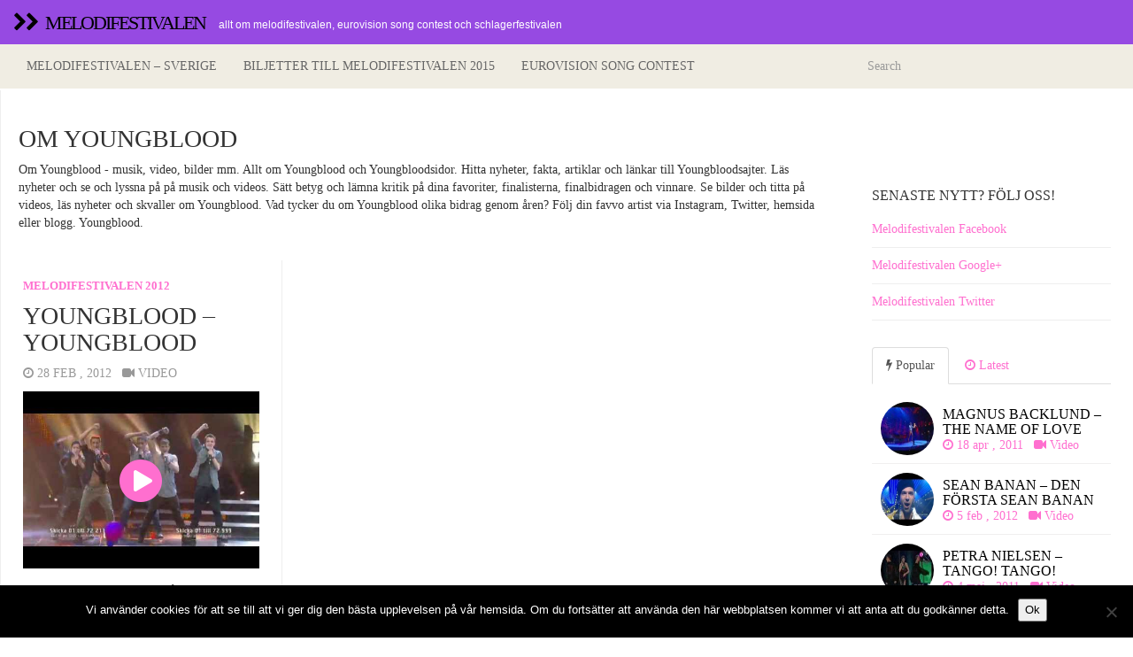

--- FILE ---
content_type: text/html; charset=UTF-8
request_url: https://www.melodifestivalen.nu/artister/youngblood/
body_size: 10447
content:

<!DOCTYPE html>
<html  lang="sv-SE">
  <head>
    <meta charset="utf-8">
    


<!-- Start Title -->
<title>Om Youngblood - musik, video, bilder mm | Melodifestivalen</title>
<!-- Slut Title -->


<!-- Start Beskrivning/Description -->
<meta name="description" content="Om Youngblood  - musik, video, bilder mm. Allt om Melodifestivalen, Eurovision song contest och Schlagerfestivalen. Sätt betyg och lämna kritik på dina favoriter, finalisterna, finalbidragen och vinnare. Se bilder och titta på videos, läs nyheter och skvaller om Youngblood. Vad tycker du om Youngblood olika bidrag genom åren? Följ din favvo artist via Instagram, Twitter, hemsida eller blogg., Youngblood." />

<!-- Slut Beskrivning/Description -->


    
    <meta name="viewport" content="width=device-width, initial-scale=1.0">
    
    <!-- Favicon -->
    
    <link rel="icon" href="" type="image/x-icon">
	
	
	
    <!-- Meta for IE support -->
    <meta http-equiv="X-UA-Compatible" content="IE=edge"> 
    
    <!-- Analytics -->
    
	<meta name='robots' content='max-image-preview:large' />
<link rel='dns-prefetch' href='//secure.gravatar.com' />
<link rel='dns-prefetch' href='//stats.wp.com' />
<link rel='dns-prefetch' href='//fonts.googleapis.com' />
<link rel='dns-prefetch' href='//v0.wordpress.com' />
<link rel='dns-prefetch' href='//jetpack.wordpress.com' />
<link rel='dns-prefetch' href='//s0.wp.com' />
<link rel='dns-prefetch' href='//public-api.wordpress.com' />
<link rel='dns-prefetch' href='//0.gravatar.com' />
<link rel='dns-prefetch' href='//1.gravatar.com' />
<link rel='dns-prefetch' href='//2.gravatar.com' />
<link rel="alternate" type="application/rss+xml" title="Melodifestivalen &raquo; Webbflöde" href="https://www.melodifestivalen.nu/feed/" />
<link rel="alternate" type="application/rss+xml" title="Melodifestivalen &raquo; Kommentarsflöde" href="https://www.melodifestivalen.nu/comments/feed/" />
<link rel="alternate" type="application/rss+xml" title="Melodifestivalen &raquo; etikettflöde för Youngblood" href="https://www.melodifestivalen.nu/artister/youngblood/feed/" />
<style id='wp-img-auto-sizes-contain-inline-css' type='text/css'>
img:is([sizes=auto i],[sizes^="auto," i]){contain-intrinsic-size:3000px 1500px}
/*# sourceURL=wp-img-auto-sizes-contain-inline-css */
</style>
<style id='wp-emoji-styles-inline-css' type='text/css'>

	img.wp-smiley, img.emoji {
		display: inline !important;
		border: none !important;
		box-shadow: none !important;
		height: 1em !important;
		width: 1em !important;
		margin: 0 0.07em !important;
		vertical-align: -0.1em !important;
		background: none !important;
		padding: 0 !important;
	}
/*# sourceURL=wp-emoji-styles-inline-css */
</style>
<style id='wp-block-library-inline-css' type='text/css'>
:root{--wp-block-synced-color:#7a00df;--wp-block-synced-color--rgb:122,0,223;--wp-bound-block-color:var(--wp-block-synced-color);--wp-editor-canvas-background:#ddd;--wp-admin-theme-color:#007cba;--wp-admin-theme-color--rgb:0,124,186;--wp-admin-theme-color-darker-10:#006ba1;--wp-admin-theme-color-darker-10--rgb:0,107,160.5;--wp-admin-theme-color-darker-20:#005a87;--wp-admin-theme-color-darker-20--rgb:0,90,135;--wp-admin-border-width-focus:2px}@media (min-resolution:192dpi){:root{--wp-admin-border-width-focus:1.5px}}.wp-element-button{cursor:pointer}:root .has-very-light-gray-background-color{background-color:#eee}:root .has-very-dark-gray-background-color{background-color:#313131}:root .has-very-light-gray-color{color:#eee}:root .has-very-dark-gray-color{color:#313131}:root .has-vivid-green-cyan-to-vivid-cyan-blue-gradient-background{background:linear-gradient(135deg,#00d084,#0693e3)}:root .has-purple-crush-gradient-background{background:linear-gradient(135deg,#34e2e4,#4721fb 50%,#ab1dfe)}:root .has-hazy-dawn-gradient-background{background:linear-gradient(135deg,#faaca8,#dad0ec)}:root .has-subdued-olive-gradient-background{background:linear-gradient(135deg,#fafae1,#67a671)}:root .has-atomic-cream-gradient-background{background:linear-gradient(135deg,#fdd79a,#004a59)}:root .has-nightshade-gradient-background{background:linear-gradient(135deg,#330968,#31cdcf)}:root .has-midnight-gradient-background{background:linear-gradient(135deg,#020381,#2874fc)}:root{--wp--preset--font-size--normal:16px;--wp--preset--font-size--huge:42px}.has-regular-font-size{font-size:1em}.has-larger-font-size{font-size:2.625em}.has-normal-font-size{font-size:var(--wp--preset--font-size--normal)}.has-huge-font-size{font-size:var(--wp--preset--font-size--huge)}.has-text-align-center{text-align:center}.has-text-align-left{text-align:left}.has-text-align-right{text-align:right}.has-fit-text{white-space:nowrap!important}#end-resizable-editor-section{display:none}.aligncenter{clear:both}.items-justified-left{justify-content:flex-start}.items-justified-center{justify-content:center}.items-justified-right{justify-content:flex-end}.items-justified-space-between{justify-content:space-between}.screen-reader-text{border:0;clip-path:inset(50%);height:1px;margin:-1px;overflow:hidden;padding:0;position:absolute;width:1px;word-wrap:normal!important}.screen-reader-text:focus{background-color:#ddd;clip-path:none;color:#444;display:block;font-size:1em;height:auto;left:5px;line-height:normal;padding:15px 23px 14px;text-decoration:none;top:5px;width:auto;z-index:100000}html :where(.has-border-color){border-style:solid}html :where([style*=border-top-color]){border-top-style:solid}html :where([style*=border-right-color]){border-right-style:solid}html :where([style*=border-bottom-color]){border-bottom-style:solid}html :where([style*=border-left-color]){border-left-style:solid}html :where([style*=border-width]){border-style:solid}html :where([style*=border-top-width]){border-top-style:solid}html :where([style*=border-right-width]){border-right-style:solid}html :where([style*=border-bottom-width]){border-bottom-style:solid}html :where([style*=border-left-width]){border-left-style:solid}html :where(img[class*=wp-image-]){height:auto;max-width:100%}:where(figure){margin:0 0 1em}html :where(.is-position-sticky){--wp-admin--admin-bar--position-offset:var(--wp-admin--admin-bar--height,0px)}@media screen and (max-width:600px){html :where(.is-position-sticky){--wp-admin--admin-bar--position-offset:0px}}

/*# sourceURL=wp-block-library-inline-css */
</style><style id='global-styles-inline-css' type='text/css'>
:root{--wp--preset--aspect-ratio--square: 1;--wp--preset--aspect-ratio--4-3: 4/3;--wp--preset--aspect-ratio--3-4: 3/4;--wp--preset--aspect-ratio--3-2: 3/2;--wp--preset--aspect-ratio--2-3: 2/3;--wp--preset--aspect-ratio--16-9: 16/9;--wp--preset--aspect-ratio--9-16: 9/16;--wp--preset--color--black: #000000;--wp--preset--color--cyan-bluish-gray: #abb8c3;--wp--preset--color--white: #ffffff;--wp--preset--color--pale-pink: #f78da7;--wp--preset--color--vivid-red: #cf2e2e;--wp--preset--color--luminous-vivid-orange: #ff6900;--wp--preset--color--luminous-vivid-amber: #fcb900;--wp--preset--color--light-green-cyan: #7bdcb5;--wp--preset--color--vivid-green-cyan: #00d084;--wp--preset--color--pale-cyan-blue: #8ed1fc;--wp--preset--color--vivid-cyan-blue: #0693e3;--wp--preset--color--vivid-purple: #9b51e0;--wp--preset--gradient--vivid-cyan-blue-to-vivid-purple: linear-gradient(135deg,rgb(6,147,227) 0%,rgb(155,81,224) 100%);--wp--preset--gradient--light-green-cyan-to-vivid-green-cyan: linear-gradient(135deg,rgb(122,220,180) 0%,rgb(0,208,130) 100%);--wp--preset--gradient--luminous-vivid-amber-to-luminous-vivid-orange: linear-gradient(135deg,rgb(252,185,0) 0%,rgb(255,105,0) 100%);--wp--preset--gradient--luminous-vivid-orange-to-vivid-red: linear-gradient(135deg,rgb(255,105,0) 0%,rgb(207,46,46) 100%);--wp--preset--gradient--very-light-gray-to-cyan-bluish-gray: linear-gradient(135deg,rgb(238,238,238) 0%,rgb(169,184,195) 100%);--wp--preset--gradient--cool-to-warm-spectrum: linear-gradient(135deg,rgb(74,234,220) 0%,rgb(151,120,209) 20%,rgb(207,42,186) 40%,rgb(238,44,130) 60%,rgb(251,105,98) 80%,rgb(254,248,76) 100%);--wp--preset--gradient--blush-light-purple: linear-gradient(135deg,rgb(255,206,236) 0%,rgb(152,150,240) 100%);--wp--preset--gradient--blush-bordeaux: linear-gradient(135deg,rgb(254,205,165) 0%,rgb(254,45,45) 50%,rgb(107,0,62) 100%);--wp--preset--gradient--luminous-dusk: linear-gradient(135deg,rgb(255,203,112) 0%,rgb(199,81,192) 50%,rgb(65,88,208) 100%);--wp--preset--gradient--pale-ocean: linear-gradient(135deg,rgb(255,245,203) 0%,rgb(182,227,212) 50%,rgb(51,167,181) 100%);--wp--preset--gradient--electric-grass: linear-gradient(135deg,rgb(202,248,128) 0%,rgb(113,206,126) 100%);--wp--preset--gradient--midnight: linear-gradient(135deg,rgb(2,3,129) 0%,rgb(40,116,252) 100%);--wp--preset--font-size--small: 13px;--wp--preset--font-size--medium: 20px;--wp--preset--font-size--large: 36px;--wp--preset--font-size--x-large: 42px;--wp--preset--spacing--20: 0.44rem;--wp--preset--spacing--30: 0.67rem;--wp--preset--spacing--40: 1rem;--wp--preset--spacing--50: 1.5rem;--wp--preset--spacing--60: 2.25rem;--wp--preset--spacing--70: 3.38rem;--wp--preset--spacing--80: 5.06rem;--wp--preset--shadow--natural: 6px 6px 9px rgba(0, 0, 0, 0.2);--wp--preset--shadow--deep: 12px 12px 50px rgba(0, 0, 0, 0.4);--wp--preset--shadow--sharp: 6px 6px 0px rgba(0, 0, 0, 0.2);--wp--preset--shadow--outlined: 6px 6px 0px -3px rgb(255, 255, 255), 6px 6px rgb(0, 0, 0);--wp--preset--shadow--crisp: 6px 6px 0px rgb(0, 0, 0);}:where(.is-layout-flex){gap: 0.5em;}:where(.is-layout-grid){gap: 0.5em;}body .is-layout-flex{display: flex;}.is-layout-flex{flex-wrap: wrap;align-items: center;}.is-layout-flex > :is(*, div){margin: 0;}body .is-layout-grid{display: grid;}.is-layout-grid > :is(*, div){margin: 0;}:where(.wp-block-columns.is-layout-flex){gap: 2em;}:where(.wp-block-columns.is-layout-grid){gap: 2em;}:where(.wp-block-post-template.is-layout-flex){gap: 1.25em;}:where(.wp-block-post-template.is-layout-grid){gap: 1.25em;}.has-black-color{color: var(--wp--preset--color--black) !important;}.has-cyan-bluish-gray-color{color: var(--wp--preset--color--cyan-bluish-gray) !important;}.has-white-color{color: var(--wp--preset--color--white) !important;}.has-pale-pink-color{color: var(--wp--preset--color--pale-pink) !important;}.has-vivid-red-color{color: var(--wp--preset--color--vivid-red) !important;}.has-luminous-vivid-orange-color{color: var(--wp--preset--color--luminous-vivid-orange) !important;}.has-luminous-vivid-amber-color{color: var(--wp--preset--color--luminous-vivid-amber) !important;}.has-light-green-cyan-color{color: var(--wp--preset--color--light-green-cyan) !important;}.has-vivid-green-cyan-color{color: var(--wp--preset--color--vivid-green-cyan) !important;}.has-pale-cyan-blue-color{color: var(--wp--preset--color--pale-cyan-blue) !important;}.has-vivid-cyan-blue-color{color: var(--wp--preset--color--vivid-cyan-blue) !important;}.has-vivid-purple-color{color: var(--wp--preset--color--vivid-purple) !important;}.has-black-background-color{background-color: var(--wp--preset--color--black) !important;}.has-cyan-bluish-gray-background-color{background-color: var(--wp--preset--color--cyan-bluish-gray) !important;}.has-white-background-color{background-color: var(--wp--preset--color--white) !important;}.has-pale-pink-background-color{background-color: var(--wp--preset--color--pale-pink) !important;}.has-vivid-red-background-color{background-color: var(--wp--preset--color--vivid-red) !important;}.has-luminous-vivid-orange-background-color{background-color: var(--wp--preset--color--luminous-vivid-orange) !important;}.has-luminous-vivid-amber-background-color{background-color: var(--wp--preset--color--luminous-vivid-amber) !important;}.has-light-green-cyan-background-color{background-color: var(--wp--preset--color--light-green-cyan) !important;}.has-vivid-green-cyan-background-color{background-color: var(--wp--preset--color--vivid-green-cyan) !important;}.has-pale-cyan-blue-background-color{background-color: var(--wp--preset--color--pale-cyan-blue) !important;}.has-vivid-cyan-blue-background-color{background-color: var(--wp--preset--color--vivid-cyan-blue) !important;}.has-vivid-purple-background-color{background-color: var(--wp--preset--color--vivid-purple) !important;}.has-black-border-color{border-color: var(--wp--preset--color--black) !important;}.has-cyan-bluish-gray-border-color{border-color: var(--wp--preset--color--cyan-bluish-gray) !important;}.has-white-border-color{border-color: var(--wp--preset--color--white) !important;}.has-pale-pink-border-color{border-color: var(--wp--preset--color--pale-pink) !important;}.has-vivid-red-border-color{border-color: var(--wp--preset--color--vivid-red) !important;}.has-luminous-vivid-orange-border-color{border-color: var(--wp--preset--color--luminous-vivid-orange) !important;}.has-luminous-vivid-amber-border-color{border-color: var(--wp--preset--color--luminous-vivid-amber) !important;}.has-light-green-cyan-border-color{border-color: var(--wp--preset--color--light-green-cyan) !important;}.has-vivid-green-cyan-border-color{border-color: var(--wp--preset--color--vivid-green-cyan) !important;}.has-pale-cyan-blue-border-color{border-color: var(--wp--preset--color--pale-cyan-blue) !important;}.has-vivid-cyan-blue-border-color{border-color: var(--wp--preset--color--vivid-cyan-blue) !important;}.has-vivid-purple-border-color{border-color: var(--wp--preset--color--vivid-purple) !important;}.has-vivid-cyan-blue-to-vivid-purple-gradient-background{background: var(--wp--preset--gradient--vivid-cyan-blue-to-vivid-purple) !important;}.has-light-green-cyan-to-vivid-green-cyan-gradient-background{background: var(--wp--preset--gradient--light-green-cyan-to-vivid-green-cyan) !important;}.has-luminous-vivid-amber-to-luminous-vivid-orange-gradient-background{background: var(--wp--preset--gradient--luminous-vivid-amber-to-luminous-vivid-orange) !important;}.has-luminous-vivid-orange-to-vivid-red-gradient-background{background: var(--wp--preset--gradient--luminous-vivid-orange-to-vivid-red) !important;}.has-very-light-gray-to-cyan-bluish-gray-gradient-background{background: var(--wp--preset--gradient--very-light-gray-to-cyan-bluish-gray) !important;}.has-cool-to-warm-spectrum-gradient-background{background: var(--wp--preset--gradient--cool-to-warm-spectrum) !important;}.has-blush-light-purple-gradient-background{background: var(--wp--preset--gradient--blush-light-purple) !important;}.has-blush-bordeaux-gradient-background{background: var(--wp--preset--gradient--blush-bordeaux) !important;}.has-luminous-dusk-gradient-background{background: var(--wp--preset--gradient--luminous-dusk) !important;}.has-pale-ocean-gradient-background{background: var(--wp--preset--gradient--pale-ocean) !important;}.has-electric-grass-gradient-background{background: var(--wp--preset--gradient--electric-grass) !important;}.has-midnight-gradient-background{background: var(--wp--preset--gradient--midnight) !important;}.has-small-font-size{font-size: var(--wp--preset--font-size--small) !important;}.has-medium-font-size{font-size: var(--wp--preset--font-size--medium) !important;}.has-large-font-size{font-size: var(--wp--preset--font-size--large) !important;}.has-x-large-font-size{font-size: var(--wp--preset--font-size--x-large) !important;}
/*# sourceURL=global-styles-inline-css */
</style>

<style id='classic-theme-styles-inline-css' type='text/css'>
/*! This file is auto-generated */
.wp-block-button__link{color:#fff;background-color:#32373c;border-radius:9999px;box-shadow:none;text-decoration:none;padding:calc(.667em + 2px) calc(1.333em + 2px);font-size:1.125em}.wp-block-file__button{background:#32373c;color:#fff;text-decoration:none}
/*# sourceURL=/wp-includes/css/classic-themes.min.css */
</style>
<link rel='stylesheet' id='cptch_stylesheet-css' href='https://www.melodifestivalen.nu/wp-content/plugins/captcha/css/front_end_style.css?ver=4.4.5' type='text/css' media='all' />
<link rel='stylesheet' id='dashicons-css' href='https://www.melodifestivalen.nu/wp-includes/css/dashicons.min.css?ver=6.9' type='text/css' media='all' />
<link rel='stylesheet' id='cptch_desktop_style-css' href='https://www.melodifestivalen.nu/wp-content/plugins/captcha/css/desktop_style.css?ver=4.4.5' type='text/css' media='all' />
<link rel='stylesheet' id='cookie-notice-front-css' href='https://www.melodifestivalen.nu/wp-content/plugins/cookie-notice/css/front.min.css?ver=2.5.10' type='text/css' media='all' />
<link rel='stylesheet' id='bootstrap-css' href='https://www.melodifestivalen.nu/wp-content/themes/melodifestivalen4/css/bootstrap.min.css?ver=6.9' type='text/css' media='screen' />
<link rel='stylesheet' id='font-awesome-css' href='https://www.melodifestivalen.nu/wp-content/themes/melodifestivalen4/font-awesome/css/font-awesome.min.css' type='text/css' media='screen' />
<link rel='stylesheet' id='screen-css' href='https://www.melodifestivalen.nu/wp-content/themes/melodifestivalen4/style.css' type='text/css' media='screen' />
<link rel='stylesheet' id='magnific-popup-css' href='https://www.melodifestivalen.nu/wp-content/themes/melodifestivalen4/css/magnific-popup.css?ver=6.9' type='text/css' media='screen' />
<link rel='stylesheet' id='slick-css' href='https://www.melodifestivalen.nu/wp-content/themes/melodifestivalen4/css/slick.css?ver=6.9' type='text/css' media='screen' />
<link rel='stylesheet' id='lato-css' href='http://fonts.googleapis.com/css?family=Lato%3A300%2C400%2C700%2C900&#038;ver=6.9' type='text/css' media='screen' />
<link rel='stylesheet' id='google-font-css' href='http://fonts.googleapis.com/css?family=Oswald%3A300%2C400%2C700&#038;ver=6.9' type='text/css' media='screen' />
<script type="text/javascript" id="cookie-notice-front-js-before">
/* <![CDATA[ */
var cnArgs = {"ajaxUrl":"https:\/\/www.melodifestivalen.nu\/wp-admin\/admin-ajax.php","nonce":"1add2315f9","hideEffect":"fade","position":"bottom","onScroll":false,"onScrollOffset":100,"onClick":false,"cookieName":"cookie_notice_accepted","cookieTime":2592000,"cookieTimeRejected":2592000,"globalCookie":false,"redirection":false,"cache":true,"revokeCookies":false,"revokeCookiesOpt":"automatic"};

//# sourceURL=cookie-notice-front-js-before
/* ]]> */
</script>
<script type="text/javascript" src="https://www.melodifestivalen.nu/wp-content/plugins/cookie-notice/js/front.min.js?ver=2.5.10" id="cookie-notice-front-js"></script>
<script type="text/javascript" src="https://www.melodifestivalen.nu/wp-includes/js/jquery/jquery.min.js?ver=3.7.1" id="jquery-core-js"></script>
<script type="text/javascript" src="https://www.melodifestivalen.nu/wp-includes/js/jquery/jquery-migrate.min.js?ver=3.4.1" id="jquery-migrate-js"></script>
<link rel="https://api.w.org/" href="https://www.melodifestivalen.nu/wp-json/" /><link rel="alternate" title="JSON" type="application/json" href="https://www.melodifestivalen.nu/wp-json/wp/v2/tags/719" /><link rel="EditURI" type="application/rsd+xml" title="RSD" href="https://www.melodifestivalen.nu/xmlrpc.php?rsd" />
<meta name="generator" content="WordPress 6.9" />
	<style>img#wpstats{display:none}</style>
		    
        
    <style type="text/css">

        #mainmenu, 
        .navbar-fixed-top,
        #comments #submit {background-color: #964ae2; }
        
        .featured .date-feat,
        .item-featured-single .date-feat,
        .carousel-caption .date-feat,
        .featured-item {color: #964ae2}
        
        .widget-bar-button{background-color: #964ae2}
        
        .tag-post{color: #964ae2}
             
        a{color: #ff6fcf }
        
        .navbar-fixed-top .navbar-nav > li > a:hover{background-color: #ff6fcf}

        a:focus, a:hover, 
        .grid-tit a:hover {color:#964ae2}  
        
        .navbar-fixed-top .navbar-nav > li > a, 
        .navbar-fixed-top .navbar-brand {color: #000000;}
        
        
                
        
        
				.title, 
				.grid-tit, 
				.sing-tit,
				.widget h3,
				.navbar-inverse .navbar-brand span,
				.navbar-inverse .navbar-nav > li > a  {font-family: Oswald; font-weight: 400;  }
				
				 
			
    </style>
    
    <style type="text/css">.recentcomments a{display:inline !important;padding:0 !important;margin:0 !important;}</style>
<!-- Jetpack Open Graph Tags -->
<meta property="og:type" content="website" />
<meta property="og:title" content="Youngblood &#8211; Melodifestivalen" />
<meta property="og:url" content="https://www.melodifestivalen.nu/artister/youngblood/" />
<meta property="og:site_name" content="Melodifestivalen" />
<meta property="og:image" content="https://s0.wp.com/i/blank.jpg" />
<meta property="og:image:width" content="200" />
<meta property="og:image:height" content="200" />
<meta property="og:image:alt" content="" />
<meta property="og:locale" content="sv_SE" />

<!-- End Jetpack Open Graph Tags -->
	
    <!-- HTML5 shim and Respond.js IE8 support of HTML5 elements and media queries -->
    <!--[if lt IE 9]>
    
      <script src="https://oss.maxcdn.com/libs/html5shiv/3.7.0/html5shiv.js"></script>
      <script src="https://oss.maxcdn.com/libs/respond.js/1.3.0/respond.min.js"></script>
      
      <style> /* style for fix ie */ 
      
      	.item-featured-single {margin-top:50px}
      	
      </style>
      
    <![endif]--> 

<!-- Google Analytics -->
<script>
  (function(i,s,o,g,r,a,m){i['GoogleAnalyticsObject']=r;i[r]=i[r]||function(){
  (i[r].q=i[r].q||[]).push(arguments)},i[r].l=1*new Date();a=s.createElement(o),
  m=s.getElementsByTagName(o)[0];a.async=1;a.src=g;m.parentNode.insertBefore(a,m)
  })(window,document,'script','//www.google-analytics.com/analytics.js','ga');

  ga('create', 'UA-47740619-1', 'melodifestivalen.nu');
  ga('send', 'pageview');

</script>

<!-- Google Webmaster Tools -->

<!-- Bing Webmaster Tools -->

<!-- Zanox -->
<script async src="https://pagead2.googlesyndication.com/pagead/js/adsbygoogle.js?client=ca-pub-5696222765219621" crossorigin="anonymous"></script>
</head>
<body class="archive tag tag-youngblood tag-719 wp-theme-fullby-premium wp-child-theme-melodifestivalen4 cookies-not-set">

    <div class="navbar navbar-inverse navbar-fixed-top">
     
		<div class="navbar-header">
		  
			<button type="button" class="navbar-toggle" data-toggle="collapse" data-target="#mainmenu">
			
				<span class="icon-bar"></span>
				<span class="icon-bar"></span>
				<span class="icon-bar"></span>
				
			</button>
			
						           
				<h1><a class="navbar-brand" href="https://www.melodifestivalen.nu"><i class="fa fa-chevron-right"></i><i class="fa fa-chevron-right"></i>&nbsp; <span>Melodifestivalen</span></a><small>Allt om Melodifestivalen, Eurovision song contest och Schlagerfestivalen</small> </h1>
					               
					  
		</div>
		
		<div id="mainmenu" class="collapse navbar-collapse">
		
			<div class="nav navbar-nav navbar-right"><ul>
<li id="menu-item-6" class="menu-item-6"><a></a></li>
<li id="menu-item-217" class="menu-item-217"><a></a></li>
</ul></div>
			
		</div><!--/.nav-collapse -->
    
    </div>
    
    	
	
		<div class="row spacer"></div>		   
			
			
	
	<div class="navbar navbar-inverse navbar-sub">
     
		<div class="navbar-header navbar-header-sub">
		
			<button type="button" class="navbar-toggle" data-toggle="collapse" data-target="#submenu">
			
				<span class="icon-bar"></span>
				<span class="icon-bar"></span>
				<span class="icon-bar"></span>
				
			</button>
			
					
		</div>
		
		<div  id="submenu" class="collapse navbar-collapse">
			
			<ul id="menu-huvudmeny" class="nav navbar-nav"><li id="menu-item-2304" class="menu-item menu-item-type-taxonomy menu-item-object-category menu-item-2304"><a title="Melodifestivalen - Sverige" href="https://www.melodifestivalen.nu/video/sverige/">Melodifestivalen &#8211; Sverige</a></li>
<li id="menu-item-2299" class="menu-item menu-item-type-post_type menu-item-object-page menu-item-2299"><a title="Biljetter till Melodifestivalen 2015" href="https://www.melodifestivalen.nu/biljetter/">Biljetter till Melodifestivalen 2015</a></li>
<li id="menu-item-2305" class="menu-item menu-item-type-taxonomy menu-item-object-category menu-item-2305"><a title="Eurovision song contest" href="https://www.melodifestivalen.nu/video/eurovision-song-contest/">Eurovision song contest</a></li>
</ul>		
			<div class="col-sm-3 col-md-3 pull-right search-cont">
			    <form class="navbar-form" role="search" method="get" action="https://www.melodifestivalen.nu">
			        
			        <div class="input-group">
			            <input type="text" class="form-control" placeholder="Search" name="s" id="srch-term">
			            <div class="input-group-btn">
			                <button class="btn btn-default" type="submit"></button>
			            </div>
			        </div>
			    </form>
			</div>
					
		</div><!--/.nav-collapse -->

	</div>

<div class="clearfix"></div>
<div id="google-top" class="google-top">



</div>
<div class="clearfix"></div>
		

	<div class="col-md-9  cont-grid">




		<div class="item">
	<div class="post">
	<h1 class="grid-tit">Om Youngblood</h1>
	<p>
	
	Om Youngblood - musik, video, bilder mm. Allt om Youngblood och  Youngbloodsidor. Hitta nyheter, fakta, artiklar och länkar till Youngbloodsajter. Läs nyheter och se och lyssna på på musik och videos. Sätt betyg och lämna kritik på dina favoriter, finalisterna, finalbidragen och vinnare. Se bilder och titta på videos, läs nyheter och skvaller om Youngblood. Vad tycker du om Youngblood olika bidrag genom åren? Följ din favvo artist via Instagram, Twitter, hemsida eller blogg. Youngblood.
	</p>
	</div>
	</div>

		

<div class="clearfix"></div>
<div id="google-top" class="google-top">
	


</div>
<div class="clearfix"></div>
			
		
		<div class="grid">
		
								
			 

				<div class="item ">
				
					<div id="post-1060" class="post-1060 post type-post status-publish format-standard has-post-thumbnail hentry category-432 tag-david-kreuger tag-fredrik-kempe tag-melodifestivalen-deltavling-3 tag-melodifestivalen-leksand tag-sverige-2 tag-sweden tag-youngblood">
					
						<p class="grid-cat"><a href="https://www.melodifestivalen.nu/video/sverige/2012/" rel="category tag">Melodifestivalen 2012</a></p> 
						
						<h2 class="grid-tit"><a href="https://www.melodifestivalen.nu/youngblood-youngblood/">Youngblood &#8211; Youngblood</a></h2>
						
						<p class="meta"> <i class="fa fa-clock-o"></i> 28 feb , 2012 &nbsp;
						
						
													 			
						 		<i class="fa fa-video-camera"></i> Video
						 			
						 								
								
						</p>
						
												
							
							 <a href="https://www.melodifestivalen.nu/youngblood-youngblood/" class="link-video ">
						        <img width="480" height="360" src="https://www.melodifestivalen.nu/wp-content/uploads/2012/02/041.jpg" class="grid-cop wp-post-image" alt="" decoding="async" fetchpriority="high" srcset="https://www.melodifestivalen.nu/wp-content/uploads/2012/02/041.jpg 480w, https://www.melodifestivalen.nu/wp-content/uploads/2012/02/041-120x90.jpg 120w" sizes="(max-width: 480px) 100vw, 480px" />						        						        	<i class="fa fa-play-circle fa-4x"></i> 
						        						     </a>


						
						<div class="grid-text">
													
							<p>Youngblood &#8211; Youngblood från deltävling 3 i Leksand, Melodifestivalen 2012.  Låtskrivare: Fredrik Kempe, David Kreuger</p>
							
						</div>
						
						<p>
															<span class="tag-post"> <i class="fa fa-tag"></i> <a href="https://www.melodifestivalen.nu/artister/david-kreuger/" rel="tag">David Kreuger</a>, <a href="https://www.melodifestivalen.nu/artister/fredrik-kempe/" rel="tag">Fredrik Kempe</a>, <a href="https://www.melodifestivalen.nu/artister/melodifestivalen-deltavling-3/" rel="tag">Melodifestivalen Deltävling 3</a>, <a href="https://www.melodifestivalen.nu/artister/melodifestivalen-leksand/" rel="tag">Melodifestivalen Leksand</a>, <a href="https://www.melodifestivalen.nu/artister/sverige-2/" rel="tag">Sverige</a>, <a href="https://www.melodifestivalen.nu/artister/sweden/" rel="tag">Sweden</a>, <a href="https://www.melodifestivalen.nu/artister/youngblood/" rel="tag">Youngblood</a> </span>
													</p>
						
					</div>
					
					
				</div>	

				         

		</div>	

		<div class="pagination">
		
						
		</div>
			
	</div>
	
	<div class="col-md-3  sidebar">

		
	<div class="social">
	
				
				
				
				
				
				
				
	</div>

<!--
<div class="widget widget_text">
<h3>Share and enjoy!</h3>
</div>
-->


<div class="widget widget_text">

</div>

	
	<div id="linkcat-10" class="widget widget_links"><h3>Senaste nytt? Följ oss!</h3>
	<ul class='xoxo blogroll'>
<li><a href="https://www.facebook.com/melodifestivalenvideos" target="_blank">Melodifestivalen Facebook</a></li>
<li><a href="https://google.com/+MelodifestivalenNu" target="_blank">Melodifestivalen Google+</a></li>
<li><a href="https://twitter.com/#!/Melodifest" title="Melodifestivalen Twitter" target="_blank">Melodifestivalen Twitter</a></li>

	</ul>
</div>
		
		<div class="tab-spacer">

		<!-- Nav tabs -->
		<ul class="nav nav-tabs" id="myTab">
		
			<li class="active"><a href="#home" data-toggle="tab"> <i class="fa fa-bolt"></i> Popular</a></li>
			<li><a href="#profile" data-toggle="tab"> <i class="fa fa-clock-o"></i> Latest</a></li>
			
		</ul>
			
		<!-- Tab panes -->
		<div class="tab-content">
			
			<div class="tab-pane fade in active" id="home">
	
						
				<a href="https://www.melodifestivalen.nu/magnus-backlund-the-name-of-love/">
				
				
											
						 <img width="120" height="90" src="https://www.melodifestivalen.nu/wp-content/uploads/2011/04/0119-120x90.jpg" class="thumbnail wp-post-image" alt="" decoding="async" loading="lazy" />					
										                
	
		    		<h3 class="title">Magnus Backlund &#8211; The name of love</h3>
		    		
		    		<div class="date"><i class="fa fa-clock-o"></i> 18 apr , 2011 &nbsp;
		    		
		    		
								             			
		             		<i class="fa fa-video-camera"></i> Video
		             			
		             		             		
	
		    		</div>
	
		    	</a>
		
						
				<a href="https://www.melodifestivalen.nu/sean-banan-den-forsta-sean-banan/">
				
				
											
						 <img width="120" height="90" src="https://www.melodifestivalen.nu/wp-content/uploads/2012/02/048-120x90.jpg" class="thumbnail wp-post-image" alt="" decoding="async" loading="lazy" srcset="https://www.melodifestivalen.nu/wp-content/uploads/2012/02/048-120x90.jpg 120w, https://www.melodifestivalen.nu/wp-content/uploads/2012/02/048.jpg 480w" sizes="auto, (max-width: 120px) 100vw, 120px" />					
										                
	
		    		<h3 class="title">Sean Banan &#8211; Den första Sean banan</h3>
		    		
		    		<div class="date"><i class="fa fa-clock-o"></i> 5 feb , 2012 &nbsp;
		    		
		    		
								             			
		             		<i class="fa fa-video-camera"></i> Video
		             			
		             		             		
	
		    		</div>
	
		    	</a>
		
						
				<a href="https://www.melodifestivalen.nu/petra-nielsen-tango-tango/">
				
				
											
						 <img width="120" height="90" src="https://www.melodifestivalen.nu/wp-content/uploads/2011/05/028-120x90.jpg" class="thumbnail wp-post-image" alt="" decoding="async" loading="lazy" srcset="https://www.melodifestivalen.nu/wp-content/uploads/2011/05/028-120x90.jpg 120w, https://www.melodifestivalen.nu/wp-content/uploads/2011/05/028.jpg 480w" sizes="auto, (max-width: 120px) 100vw, 120px" />					
										                
	
		    		<h3 class="title">Petra Nielsen &#8211; Tango! Tango!</h3>
		    		
		    		<div class="date"><i class="fa fa-clock-o"></i> 4 maj , 2011 &nbsp;
		    		
		    		
								             			
		             		<i class="fa fa-video-camera"></i> Video
		             			
		             		             		
	
		    		</div>
	
		    	</a>
		
						
				<a href="https://www.melodifestivalen.nu/sara-varga-spring-for-livet/">
				
				
											
						 <img width="120" height="90" src="https://www.melodifestivalen.nu/wp-content/uploads/2011/02/071-120x90.jpg" class="thumbnail wp-post-image" alt="" decoding="async" loading="lazy" srcset="https://www.melodifestivalen.nu/wp-content/uploads/2011/02/071-120x90.jpg 120w, https://www.melodifestivalen.nu/wp-content/uploads/2011/02/071.jpg 480w" sizes="auto, (max-width: 120px) 100vw, 120px" />					
										                
	
		    		<h3 class="title">Sara Varga &#8211; Spring För Livet</h3>
		    		
		    		<div class="date"><i class="fa fa-clock-o"></i> 27 feb , 2011 &nbsp;
		    		
		    		
								             			
		             		<i class="fa fa-video-camera"></i> Video
		             			
		             		             		
	
		    		</div>
	
		    	</a>
		
							
			</div>
			
			<div class="tab-pane fade" id="profile">
			  	
		  				
					<a href="https://www.melodifestivalen.nu/olivia-eliasson-never-learn/">
					
					
													
							<img src="http://img.youtube.com/vi/6WhY5x1a2RY/0.jpg" class="grid-cop"/>
						
												             
		
			    		<h3 class="title">Olivia Eliasson – Never Learn</h3>
			    		
			    		<div class="date"><i class="fa fa-clock-o"></i> 25 feb , 2018 &nbsp;
			    		
			    		
										             			
			             		<i class="fa fa-video-camera"></i> Video
			             			
			             			             		
		
			    		</div>
			    		
			    	</a>
		
						
					<a href="https://www.melodifestivalen.nu/felix-sandman-every-single-day/">
					
					
													
							<img src="http://img.youtube.com/vi/NbOdarG9jo4/0.jpg" class="grid-cop"/>
						
												             
		
			    		<h3 class="title">Felix Sandman – Every Single Day</h3>
			    		
			    		<div class="date"><i class="fa fa-clock-o"></i> 25 feb , 2018 &nbsp;
			    		
			    		
										             			
			             		<i class="fa fa-video-camera"></i> Video
			             			
			             			             		
		
			    		</div>
			    		
			    	</a>
		
						
					<a href="https://www.melodifestivalen.nu/mariette-for-you/">
					
					
													
							<img src="http://img.youtube.com/vi/JCKb_gIBzKg/0.jpg" class="grid-cop"/>
						
												             
		
			    		<h3 class="title">Mariette – For You</h3>
			    		
			    		<div class="date"><i class="fa fa-clock-o"></i> 25 feb , 2018 &nbsp;
			    		
			    		
										             			
			             		<i class="fa fa-video-camera"></i> Video
			             			
			             			             		
		
			    		</div>
			    		
			    	</a>
		
						
					<a href="https://www.melodifestivalen.nu/martin-almgren-a-bitter-lullaby/">
					
					
													
							<img src="http://img.youtube.com/vi/w7g6SZF7pYM/0.jpg" class="grid-cop"/>
						
												             
		
			    		<h3 class="title">Martin Almgren – A Bitter Lullaby</h3>
			    		
			    		<div class="date"><i class="fa fa-clock-o"></i> 25 feb , 2018 &nbsp;
			    		
			    		
										             			
			             		<i class="fa fa-video-camera"></i> Video
			             			
			             			             		
		
			    		</div>
			    		
			    	</a>
		
							  	
			</div>
					 
		</div>
	
	</div>

	<div id="search-2" class="widget widget_search"><form role="search" method="get" id="searchform" class="searchform" action="https://www.melodifestivalen.nu/">
				<div>
					<label class="screen-reader-text" for="s">Sök efter:</label>
					<input type="text" value="" name="s" id="s" />
					<input type="submit" id="searchsubmit" value="Sök" />
				</div>
			</form></div><div id="text-3" class="widget widget_text"><h3>Om melodifestivalen.nu</h3>			<div class="textwidget">Välkommen till melodifestivalen.nu! Här kan du titta på klipp på artisterna, låtarna, bidragen och alla deltagare live. Se videos från alla deltävlingar, finalen och samtliga startfält online. Sätt betyg och lämna kritik på dina favoriter, finalisterna, finalbidragen och vinnare. Läs nyheter om vilka som gick vidare, är klara för final, musik, resultat. Tjuvlyssna på låtar och se repris från tv och Youtube.</div>
		</div>		
		
		    
	</div>
	

	<div class="col-md-12 footer">
	
		&copy; Copyright 2026  &nbsp;<i class="fa fa-chevron-right"></i><i class="fa fa-chevron-right"></i>&nbsp; <span> Melodifestivalen</span> <strong class="pull-right"><a href="#top"><i class="fa fa-angle-double-up"></i> TOP</a></strong>
		
	</div>
	
	
		

	<div class="col-md-12 footer">
		
				
	</div>
	

	<script type="speculationrules">
{"prefetch":[{"source":"document","where":{"and":[{"href_matches":"/*"},{"not":{"href_matches":["/wp-*.php","/wp-admin/*","/wp-content/uploads/*","/wp-content/*","/wp-content/plugins/*","/wp-content/themes/melodifestivalen4/*","/wp-content/themes/fullby-premium/*","/*\\?(.+)"]}},{"not":{"selector_matches":"a[rel~=\"nofollow\"]"}},{"not":{"selector_matches":".no-prefetch, .no-prefetch a"}}]},"eagerness":"conservative"}]}
</script>
<script type="text/javascript" src="https://www.melodifestivalen.nu/wp-content/themes/fullby-premium/js/bootstrap.min.js" id="bootstrap-js-js"></script>
<script type="text/javascript" src="https://www.melodifestivalen.nu/wp-content/themes/fullby-premium/js/isotope.js" id="isotope-js-js"></script>
<script type="text/javascript" src="https://www.melodifestivalen.nu/wp-content/themes/fullby-premium/js/fullby-grid.js" id="fullby-grid-js-js"></script>
<script type="text/javascript" src="https://www.melodifestivalen.nu/wp-content/themes/fullby-premium/js/jquery.magnific-popup.min.js" id="magnific-popup-js"></script>
<script type="text/javascript" src="https://www.melodifestivalen.nu/wp-content/themes/fullby-premium/js/fullby-script.js" id="fullby-script-js-js"></script>
<script type="text/javascript" id="jetpack-stats-js-before">
/* <![CDATA[ */
_stq = window._stq || [];
_stq.push([ "view", JSON.parse("{\"v\":\"ext\",\"blog\":\"82989245\",\"post\":\"0\",\"tz\":\"0\",\"srv\":\"www.melodifestivalen.nu\",\"arch_tag\":\"youngblood\",\"arch_results\":\"1\",\"j\":\"1:15.3\"}") ]);
_stq.push([ "clickTrackerInit", "82989245", "0" ]);
//# sourceURL=jetpack-stats-js-before
/* ]]> */
</script>
<script type="text/javascript" src="https://stats.wp.com/e-202604.js" id="jetpack-stats-js" defer="defer" data-wp-strategy="defer"></script>
<script id="wp-emoji-settings" type="application/json">
{"baseUrl":"https://s.w.org/images/core/emoji/17.0.2/72x72/","ext":".png","svgUrl":"https://s.w.org/images/core/emoji/17.0.2/svg/","svgExt":".svg","source":{"concatemoji":"https://www.melodifestivalen.nu/wp-includes/js/wp-emoji-release.min.js?ver=6.9"}}
</script>
<script type="module">
/* <![CDATA[ */
/*! This file is auto-generated */
const a=JSON.parse(document.getElementById("wp-emoji-settings").textContent),o=(window._wpemojiSettings=a,"wpEmojiSettingsSupports"),s=["flag","emoji"];function i(e){try{var t={supportTests:e,timestamp:(new Date).valueOf()};sessionStorage.setItem(o,JSON.stringify(t))}catch(e){}}function c(e,t,n){e.clearRect(0,0,e.canvas.width,e.canvas.height),e.fillText(t,0,0);t=new Uint32Array(e.getImageData(0,0,e.canvas.width,e.canvas.height).data);e.clearRect(0,0,e.canvas.width,e.canvas.height),e.fillText(n,0,0);const a=new Uint32Array(e.getImageData(0,0,e.canvas.width,e.canvas.height).data);return t.every((e,t)=>e===a[t])}function p(e,t){e.clearRect(0,0,e.canvas.width,e.canvas.height),e.fillText(t,0,0);var n=e.getImageData(16,16,1,1);for(let e=0;e<n.data.length;e++)if(0!==n.data[e])return!1;return!0}function u(e,t,n,a){switch(t){case"flag":return n(e,"\ud83c\udff3\ufe0f\u200d\u26a7\ufe0f","\ud83c\udff3\ufe0f\u200b\u26a7\ufe0f")?!1:!n(e,"\ud83c\udde8\ud83c\uddf6","\ud83c\udde8\u200b\ud83c\uddf6")&&!n(e,"\ud83c\udff4\udb40\udc67\udb40\udc62\udb40\udc65\udb40\udc6e\udb40\udc67\udb40\udc7f","\ud83c\udff4\u200b\udb40\udc67\u200b\udb40\udc62\u200b\udb40\udc65\u200b\udb40\udc6e\u200b\udb40\udc67\u200b\udb40\udc7f");case"emoji":return!a(e,"\ud83e\u1fac8")}return!1}function f(e,t,n,a){let r;const o=(r="undefined"!=typeof WorkerGlobalScope&&self instanceof WorkerGlobalScope?new OffscreenCanvas(300,150):document.createElement("canvas")).getContext("2d",{willReadFrequently:!0}),s=(o.textBaseline="top",o.font="600 32px Arial",{});return e.forEach(e=>{s[e]=t(o,e,n,a)}),s}function r(e){var t=document.createElement("script");t.src=e,t.defer=!0,document.head.appendChild(t)}a.supports={everything:!0,everythingExceptFlag:!0},new Promise(t=>{let n=function(){try{var e=JSON.parse(sessionStorage.getItem(o));if("object"==typeof e&&"number"==typeof e.timestamp&&(new Date).valueOf()<e.timestamp+604800&&"object"==typeof e.supportTests)return e.supportTests}catch(e){}return null}();if(!n){if("undefined"!=typeof Worker&&"undefined"!=typeof OffscreenCanvas&&"undefined"!=typeof URL&&URL.createObjectURL&&"undefined"!=typeof Blob)try{var e="postMessage("+f.toString()+"("+[JSON.stringify(s),u.toString(),c.toString(),p.toString()].join(",")+"));",a=new Blob([e],{type:"text/javascript"});const r=new Worker(URL.createObjectURL(a),{name:"wpTestEmojiSupports"});return void(r.onmessage=e=>{i(n=e.data),r.terminate(),t(n)})}catch(e){}i(n=f(s,u,c,p))}t(n)}).then(e=>{for(const n in e)a.supports[n]=e[n],a.supports.everything=a.supports.everything&&a.supports[n],"flag"!==n&&(a.supports.everythingExceptFlag=a.supports.everythingExceptFlag&&a.supports[n]);var t;a.supports.everythingExceptFlag=a.supports.everythingExceptFlag&&!a.supports.flag,a.supports.everything||((t=a.source||{}).concatemoji?r(t.concatemoji):t.wpemoji&&t.twemoji&&(r(t.twemoji),r(t.wpemoji)))});
//# sourceURL=https://www.melodifestivalen.nu/wp-includes/js/wp-emoji-loader.min.js
/* ]]> */
</script>

		<!-- Cookie Notice plugin v2.5.10 by Hu-manity.co https://hu-manity.co/ -->
		<div id="cookie-notice" role="dialog" class="cookie-notice-hidden cookie-revoke-hidden cn-position-bottom" aria-label="Cookie Notice" style="background-color: rgba(0,0,0,1);"><div class="cookie-notice-container" style="color: #fff"><span id="cn-notice-text" class="cn-text-container">Vi använder cookies för att se till att vi ger dig den bästa upplevelsen på vår hemsida. Om du fortsätter att använda den här webbplatsen kommer vi att anta att du godkänner detta.</span><span id="cn-notice-buttons" class="cn-buttons-container"><button id="cn-accept-cookie" data-cookie-set="accept" class="cn-set-cookie cn-button cn-button-custom button" aria-label="Ok">Ok</button></span><button type="button" id="cn-close-notice" data-cookie-set="accept" class="cn-close-icon" aria-label="No"></button></div>
			
		</div>
		<!-- / Cookie Notice plugin -->


<!-- Go to www.addthis.com/dashboard to customize your tools -->
<script type="text/javascript" src="//s7.addthis.com/js/300/addthis_widget.js#pubid=torremelker"></script>
	
    
  </body>
</html>

    	
	


--- FILE ---
content_type: text/html; charset=utf-8
request_url: https://www.google.com/recaptcha/api2/aframe
body_size: 270
content:
<!DOCTYPE HTML><html><head><meta http-equiv="content-type" content="text/html; charset=UTF-8"></head><body><script nonce="DY35CRbBdyF_-kDxZfLPMg">/** Anti-fraud and anti-abuse applications only. See google.com/recaptcha */ try{var clients={'sodar':'https://pagead2.googlesyndication.com/pagead/sodar?'};window.addEventListener("message",function(a){try{if(a.source===window.parent){var b=JSON.parse(a.data);var c=clients[b['id']];if(c){var d=document.createElement('img');d.src=c+b['params']+'&rc='+(localStorage.getItem("rc::a")?sessionStorage.getItem("rc::b"):"");window.document.body.appendChild(d);sessionStorage.setItem("rc::e",parseInt(sessionStorage.getItem("rc::e")||0)+1);localStorage.setItem("rc::h",'1769066339471');}}}catch(b){}});window.parent.postMessage("_grecaptcha_ready", "*");}catch(b){}</script></body></html>

--- FILE ---
content_type: text/css
request_url: https://www.melodifestivalen.nu/wp-content/themes/melodifestivalen4/style.css
body_size: 357
content:
/*
	Theme Name:   melodifestivalen4
	Theme URI:    
	Description:  
	Author:       
	Author URI:   
	Template:     fullby-premium
	Version:      1.0.0
	License:	  
    License URI:  
*/

@import url("../fullby-premium/style.css");



.google-top {
	text-align: center;
	margin-top: 2px;
	margin-bottom: 2px;
	position: relative;
	z-index: 3;
	background: #ffffff;
	width: 100%;
}

img.tablepress-image-small {
	height: 50px;
	width: 150px;
}

ins {
	background: #ffffff;
}


--- FILE ---
content_type: application/javascript; charset=utf-8
request_url: https://www.melodifestivalen.nu/wp-content/themes/fullby-premium/js/fullby-script.js
body_size: 1028
content:
(function ($) {
	
	/*
	//slider
	$('.carousel').carousel({
	    pause: "false"
	});
	*/
	
	//image fade
	$('.item img').hide().one("load",function(){
    	$(this).fadeIn(500);
    }).each(function(){
    	if(this.complete) $(this).trigger("load");
    });
    
    //tab sidebar
    $('#myTab a').click(function (e) {
	  e.preventDefault()
	  $(this).tab('show')
	});
	
	$('.gallery').each(function() {
	
	 $(this).magnificPopup({
          gallery:{enabled:true},
		  delegate: 'a', // child items selector, by clicking on it popup will open
		  type: 'image',
		  // other options
	    });
     });
     
     
 	// apply only on mobile
 	
  	function checkSize(){
	    if ($(window).width() > 480) {
	    	// $("html, body").animate({ scrollTop: 0 });				        
	    } else { 
	        $("html, body").animate({scrollTop:$('.widget-bar').offset().top - 150}, 'slow');  
	    }
	}  		
     
     
    // widget bar show/hide panel
    
    $(".widget-bar-button").click(function(){
		  $(".widget-bar").toggleClass( "show-widget-bar" );
		  $(".widget-bar-button").toggleClass( "animate-widget-button" ).promise().done(function(){
		  	    
		  	   // disable resize checksize() and use this code below
		  	   
		  	   if ($(window).width() < 480) {
		  	    $("html, body").animate({scrollTop:$('.widget-bar').offset().top - 150}, 'slow');
		  	   }	
		  });		 
	});
	
	/* Animate link to the top */
	
	$("a[href='#top']").click(function() {
	  $("html, body").animate({ scrollTop: 0 }, "slow");
	  return false;
	});
	
	/*
	$(window).resize(function() {
	    checkSize();
	});
	*/

	// widget bar scroll
	if($( ".widget-bar" ).length){
		
		var $bl    = $(".widget-bar"),
       
        $th    = $(".container-widget"),
        blW    = $bl.outerWidth(),
        blSW   = $bl[0].scrollWidth,
        wDiff  = (blSW/blW)-1,  // widths difference ratio
        mPadd  = 60,  // Mousemove Padding
        damp   = 20,  // Mousemove response softness
        mX     = 0,   // Real mouse position
        mX2    = 0,   // Modified mouse position
        posX   = 0,
        mmAA   = blW-(mPadd*2), // The mousemove available area
        mmAAr  = (blW/mmAA);    // get available mousemove fidderence ratio

	    $bl.mousemove(function(e) {
	        mX = e.pageX - this.offsetLeft;
	        mX2 = Math.min( Math.max(0, mX-mPadd), mmAA ) * mmAAr;
	    });
	
	    setInterval(function(){
	        posX += (mX2 - posX) / damp; // zeno's paradox equation "catching delay"    
	        $th.css({marginLeft: -posX*wDiff });
	    }, 10);

		
		
	}
	
		
}(jQuery));
